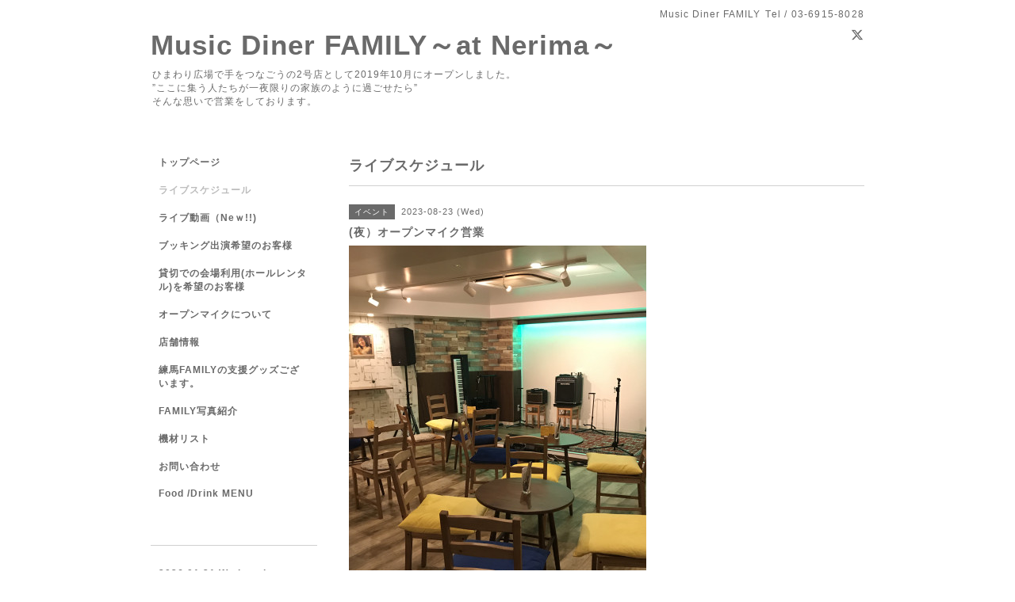

--- FILE ---
content_type: text/html; charset=utf-8
request_url: http://nerima-family.com/calendar/5301604
body_size: 3512
content:
<!DOCTYPE html PUBLIC "-//W3C//DTD XHTML 1.0 Transitional//EN" "http://www.w3.org/TR/xhtml1/DTD/xhtml1-transitional.dtd">
<html xmlns="http://www.w3.org/1999/xhtml" xml:lang="ja" lang="ja">
<head>
<meta http-equiv="content-type" content="text/html; charset=utf-8" />
<title>(夜）オープンマイク営業 - Music Diner FAMILY～at Nerima～</title>
<meta name="viewport" content="width=device-width, initial-scale=1, maximum-scale=1, user-scalable=yes" />
<meta name="keywords" content="ホームページ ファミリー" />
<meta name="description" content="「FAMILY オープンマイク」どなたでもご参加可能なオープンマイクです。ギター・ピアノのレンタルもございますので、手ぶらでのご参加も可能です。※演奏の配信は禁止と..." />
<meta property="og:title" content="Music Diner FAMILY～at Nerima～" />
<meta property="og:image" content="" />
<meta property="og:site_name" content="Music Diner FAMILY～at Nerima～" />
<meta http-equiv="content-style-type" content="text/css" />
<meta http-equiv="content-script-type" content="text/javascript" />

<link rel="alternate" type="application/rss+xml" title="Music Diner FAMILY～at Nerima～ / RSS" href="/feed.rss" />
<style type="text/css" media="all">@import "/style.css?529363-1565728677";</style>
<script type="text/javascript" src="/assets/jquery/jquery-1.9.1.min.js"></script>
<script type="text/javascript" src="/js/tooltip.js"></script>
<script type="text/javascript" src="/assets/responsiveslides/responsiveslides.min.js"></script>
<script type="text/javascript" src="/assets/colorbox/jquery.colorbox-min.js"></script>
<script src="/js/theme_simple2/init.js"></script>

    <script>
      $(document).ready(function(){
      $("#main").find(".thickbox").colorbox({rel:'thickbox',maxWidth: '98%'});
      });
    </script>

</head>

<body id="calendar">
<div id="wrapper">
<div id="wrapper_inner">

<!-- ヘッダー部分ここから // -->
<div id="header">
<div id="header_inner">


    <div class="shop_title">
      <div class="shop_name shop_name_sp">Music Diner FAMILY</div>
      <div class="shop_rss shop_rss_sp"><a href="/feed.rss"><img src="/img/icon/rss2.png" /></a></div>
      <div class="shop_tel shop_tel_sp">Tel&nbsp;/&nbsp;03-6915-8028</div>
      <div class="header_social_wrap">
        
        <a href="https://twitter.com/Nerima_FAMILY" target="_blank">
          <span class="icon-twitter"></span>
        </a>
        

        

        
      </div>
    </div>


  <div class="site_title">
    <h1 class="site_logo">
      <a class="shop_sitename" href="http://nerima-family.com">Music Diner FAMILY～at Nerima～</a>
    </h1>
    <div class="site_description site_description_smartphone">ひまわり広場で手をつなごうの2号店として2019年10月にオープンしました。<br />
”ここに集う人たちが一夜限りの家族のように過ごせたら”<br />
そんな思いで営業をしております。<br />
</div>
  </div>


</div>
</div>
<!-- // ヘッダー部分ここまで -->


<div id="contents">
<div id="contents_inner">


  <!-- メイン部分ここから -->
  <div id="main">
  <div id="main_inner">

    


    


    


    


    
    <!----------------------------------------------

      ページ：カレンダー

    ---------------------------------------------->
    <h2 class="page_title">ライブスケジュール</h2>

    


    
      <div class="schedule_detail">
        <div>
        <span class="schedule_detail_category">イベント</span>&nbsp; <span class="schedule_detail_date">2023-08-23 (Wed)</span>
        </div>
        <div class="schedule_detail_title">
          (夜）オープンマイク営業
        </div>
        <div class="schedule_detail_body wysiwyg">
          
          <p style="margin: 0px; padding: 0px; color: #6a6a6a; font-family: Arial, Helvetica, 'Hiragino Kaku Gothic Pro', 'ヒラギノ角ゴ Pro W3', メイリオ, Meiryo, 'ＭＳ Ｐゴシック'; font-size: 12px; letter-spacing: 1px;"><a href="https://cdn.goope.jp/86738/230808070033-64d169810e0e0.jpg" target="_blank"><img src="https://cdn.goope.jp/86738/230808070033-64d169810e0e0_l.jpg" alt="(昼)オープンマイク営業" /></a><br />「FAMILY オープンマイク」</p>
<p style="margin: 0px; padding: 0px; color: #6a6a6a; font-family: Arial, Helvetica, 'Hiragino Kaku Gothic Pro', 'ヒラギノ角ゴ Pro W3', メイリオ, Meiryo, 'ＭＳ Ｐゴシック'; font-size: 12px; letter-spacing: 1px;">どなたでもご参加可能なオープンマイクです。</p>
<p style="margin: 0px; padding: 0px; color: #6a6a6a; font-family: Arial, Helvetica, 'Hiragino Kaku Gothic Pro', 'ヒラギノ角ゴ Pro W3', メイリオ, Meiryo, 'ＭＳ Ｐゴシック'; font-size: 12px; letter-spacing: 1px;">ギター・ピアノのレンタルもございますので、手ぶらでのご参加も可能です。</p>
<p style="margin: 0px; padding: 0px; color: #6a6a6a; font-family: Arial, Helvetica, 'Hiragino Kaku Gothic Pro', 'ヒラギノ角ゴ Pro W3', メイリオ, Meiryo, 'ＭＳ Ｐゴシック'; font-size: 12px; letter-spacing: 1px;">※演奏の配信は禁止としております。あらかじめご了承くださいませ。</p>
<p style="margin: 0px; padding: 0px; color: #6a6a6a; font-family: Arial, Helvetica, 'Hiragino Kaku Gothic Pro', 'ヒラギノ角ゴ Pro W3', メイリオ, Meiryo, 'ＭＳ Ｐゴシック'; font-size: 12px; letter-spacing: 1px;">★営業時間★</p>
<p style="margin: 0px; padding: 0px; color: #6a6a6a; font-family: Arial, Helvetica, 'Hiragino Kaku Gothic Pro', 'ヒラギノ角ゴ Pro W3', メイリオ, Meiryo, 'ＭＳ Ｐゴシック'; font-size: 12px; letter-spacing: 1px;">18：30open/19：00start（21：30音止め)</p>
<p style="margin: 0px; padding: 0px; color: #6a6a6a; font-family: Arial, Helvetica, 'Hiragino Kaku Gothic Pro', 'ヒラギノ角ゴ Pro W3', メイリオ, Meiryo, 'ＭＳ Ｐゴシック'; font-size: 12px; letter-spacing: 1px;">22:00close</p>
<p style="margin: 0px; padding: 0px; color: #6a6a6a; font-family: Arial, Helvetica, 'Hiragino Kaku Gothic Pro', 'ヒラギノ角ゴ Pro W3', メイリオ, Meiryo, 'ＭＳ Ｐゴシック'; font-size: 12px; letter-spacing: 1px;">&nbsp;</p>
<p style="margin: 0px; padding: 0px; color: #6a6a6a; font-family: Arial, Helvetica, 'Hiragino Kaku Gothic Pro', 'ヒラギノ角ゴ Pro W3', メイリオ, Meiryo, 'ＭＳ Ｐゴシック'; font-size: 12px; letter-spacing: 1px;">★料金形態★</p>
<p style="margin: 0px; padding: 0px; color: #6a6a6a; font-family: Arial, Helvetica, 'Hiragino Kaku Gothic Pro', 'ヒラギノ角ゴ Pro W3', メイリオ, Meiryo, 'ＭＳ Ｐゴシック'; font-size: 12px; letter-spacing: 1px;">演奏希望:1500円＋2drink order</p>
<p style="margin: 0px; padding: 0px; color: #6a6a6a; font-family: Arial, Helvetica, 'Hiragino Kaku Gothic Pro', 'ヒラギノ角ゴ Pro W3', メイリオ, Meiryo, 'ＭＳ Ｐゴシック'; font-size: 12px; letter-spacing: 1px;">※演奏形態が2名様以上の場合は、追加1名様につきCharge:800円＋2drink orderを別途頂戴いたします。</p>
<p style="margin: 0px; padding: 0px; color: #6a6a6a; font-family: Arial, Helvetica, 'Hiragino Kaku Gothic Pro', 'ヒラギノ角ゴ Pro W3', メイリオ, Meiryo, 'ＭＳ Ｐゴシック'; font-size: 12px; letter-spacing: 1px;">観覧のみ:600円＋1drink order</p>
<p style="margin: 0px; padding: 0px; color: #6a6a6a; font-family: Arial, Helvetica, 'Hiragino Kaku Gothic Pro', 'ヒラギノ角ゴ Pro W3', メイリオ, Meiryo, 'ＭＳ Ｐゴシック'; font-size: 12px; letter-spacing: 1px;">&nbsp;</p>
<p style="margin: 0px; padding: 0px; color: #6a6a6a; font-family: Arial, Helvetica, 'Hiragino Kaku Gothic Pro', 'ヒラギノ角ゴ Pro W3', メイリオ, Meiryo, 'ＭＳ Ｐゴシック'; font-size: 12px; letter-spacing: 1px;">★曲数・持ち時間について★</p>
<p style="margin: 0px; padding: 0px; color: #6a6a6a; font-family: Arial, Helvetica, 'Hiragino Kaku Gothic Pro', 'ヒラギノ角ゴ Pro W3', メイリオ, Meiryo, 'ＭＳ Ｐゴシック'; font-size: 12px; letter-spacing: 1px;">3曲演奏できます・お一人様約15分間が目安となります。</p>
<p style="margin: 0px; padding: 0px; color: #6a6a6a; font-family: Arial, Helvetica, 'Hiragino Kaku Gothic Pro', 'ヒラギノ角ゴ Pro W3', メイリオ, Meiryo, 'ＭＳ Ｐゴシック'; font-size: 12px; letter-spacing: 1px;">※参加者が多かった場合は、時間の都合上ご参加いただけない場合がございます。</p>
<p style="margin: 0px; padding: 0px; color: #6a6a6a; font-family: Arial, Helvetica, 'Hiragino Kaku Gothic Pro', 'ヒラギノ角ゴ Pro W3', メイリオ, Meiryo, 'ＭＳ Ｐゴシック'; font-size: 12px; letter-spacing: 1px;">&nbsp;</p>
<p style="margin: 0px; padding: 0px; color: #6a6a6a; font-family: Arial, Helvetica, 'Hiragino Kaku Gothic Pro', 'ヒラギノ角ゴ Pro W3', メイリオ, Meiryo, 'ＭＳ Ｐゴシック'; font-size: 12px; letter-spacing: 1px;">★ご予約や、営業中のお問い合わせについて★</p>
<p style="margin: 0px; padding: 0px; color: #6a6a6a; font-family: Arial, Helvetica, 'Hiragino Kaku Gothic Pro', 'ヒラギノ角ゴ Pro W3', メイリオ, Meiryo, 'ＭＳ Ｐゴシック'; font-size: 12px; letter-spacing: 1px;">ご予約は承っておりません、当日の来店順にご参加いただきます。</p>
<p style="margin: 0px; padding: 0px; color: #6a6a6a; font-family: Arial, Helvetica, 'Hiragino Kaku Gothic Pro', 'ヒラギノ角ゴ Pro W3', メイリオ, Meiryo, 'ＭＳ Ｐゴシック'; font-size: 12px; letter-spacing: 1px;">また基本的にはスタッフ一人で営業しているため、営業中はお電話に出ることができません。</p>
<p style="margin: 0px; padding: 0px; color: #6a6a6a; font-family: Arial, Helvetica, 'Hiragino Kaku Gothic Pro', 'ヒラギノ角ゴ Pro W3', メイリオ, Meiryo, 'ＭＳ Ｐゴシック'; font-size: 12px; letter-spacing: 1px;">あらかじめご了承ください。</p>
          <br class="clear" />
        </div>
      </div>
    

    


    


    


    

    

    

    


    


  </div>
  </div>
  <!-- // メイン部分ここまで -->

</div>
</div>
<!-- // contents -->


<!-- ナビゲーション部分ここから // -->
<div id="navi">
<div id="navi_inner">
  <ul>
    
    <li><a href="/"  class="navi_top">トップページ</a></li>
    
    <li><a href="/calendar"  class="navi_calendar active">ライブスケジュール</a></li>
    
    <li><a href="/free/live"  class="navi_free free_454543">ライブ動画（Neｗ!!)</a></li>
    
    <li><a href="/free/booking"  class="navi_free free_207534">ブッキング出演希望のお客様</a></li>
    
    <li><a href="/free/hallrental"  class="navi_free free_207533">貸切での会場利用(ホールレンタル)を希望のお客様</a></li>
    
    <li><a href="/free/openmic"  class="navi_free free_217884">オープンマイクについて</a></li>
    
    <li><a href="/about"  class="navi_about">店舗情報</a></li>
    
    <li><a href="/free/ouen"  class="navi_free free_388014">練馬FAMILYの支援グッズございます。</a></li>
    
    <li><a href="/photo"  class="navi_photo">FAMILY写真紹介</a></li>
    
    <li><a href="/free/kizai"  class="navi_free free_208560">機材リスト</a></li>
    
    <li><a href="/contact"  class="navi_contact">お問い合わせ</a></li>
    
    <li><a href="/free/menu"  class="navi_free free_498153">Food /Drink MENU</a></li>
    
  </ul>
  <br class="clear" />
</div>
<!-- ナビゲーションパーツここから // -->

<!-- // ナビゲーションパーツここまで -->
</div>
<!-- // ナビゲーション部分ここまで -->


<!-- サイドバー部分ここから // -->
<div id="sidebar">
<div id="sidebar_inner">

  <div class="today_area today_area_smartphone">
    <div class="today_title">2026.01.21 Wednesday</div>
    
    <div class="today_schedule">
      <div class="today_schedule_title">
        <a href="/calendar/6517721"> LIVE: 成田麻実/出海圭太/みゅーおおやま/わかぼ</a>
      </div>
      <div class="today_schedule_body">
        <p>「We are FAMILY」</p>
<p>18:40open/19:00start</p>
<p>TICKET:2500円(D別)</p>
<p>出演:成田麻実/出海圭太/みゅーおおやま/わかぼ</p>
      </div>
       </div>
       
  </div>


  <div class="counter_area counter_area_smartphone">
    <div class="counter_title">カウンター</div>
    <div class="counter_today">
      Today&nbsp;:&nbsp;<span class="num">817</span>
    </div>
    <div class="counter_yesterday">
      Yesterday&nbsp;:&nbsp;<span class="num">1746</span>
    </div>
    <div class="counter_total">
      Total&nbsp;:&nbsp;<span class="num">1851314</span>
    </div>
  </div>


  <div class="qr_area qr_area_smartphone">
    <div class="qr_title">携帯サイト</div>
    <div class="qr_img"><img src="//r.goope.jp/qr/nerimafamily"width="100" height="100" /></div>
  </div>

  

</div>

</div>
<!-- // サイドバー部分ここまで -->


<!-- フッター部分ここから // -->
<div id="footer">
<div id="footer_inner">

 <div class="shop_title_footer clearfix">
      <div class="shop_info_footer">
        <div class="shop_rss shop_rss_footer shop_rss"><a href="/feed.rss"><img src="/img/icon/rss2.png" /></a></div>
        <div class="shop_name shop_name_footer">Music Diner FAMILY&nbsp; </div>
      </div>
      <div class="shop_tel shop_tel_footer">03-6915-8028</div>
  </div>

  <div class="copy_powered">

  <div class="copyright copyright_smartphone">&copy;2026 <a href="http://nerima-family.com">Music Diner FAMILY</a>. All Rights Reserved.</div>

  <div class="powered powered_smartphone">Powered by <a href="https://goope.jp/">グーペ</a> / <a href="https://admin.goope.jp/">Admin</a></div>

  </div>

  <br class="clear" />

</div>
</div>
<!-- // フッター部分ここまで -->

</div>
</div>

</body>
</html>
